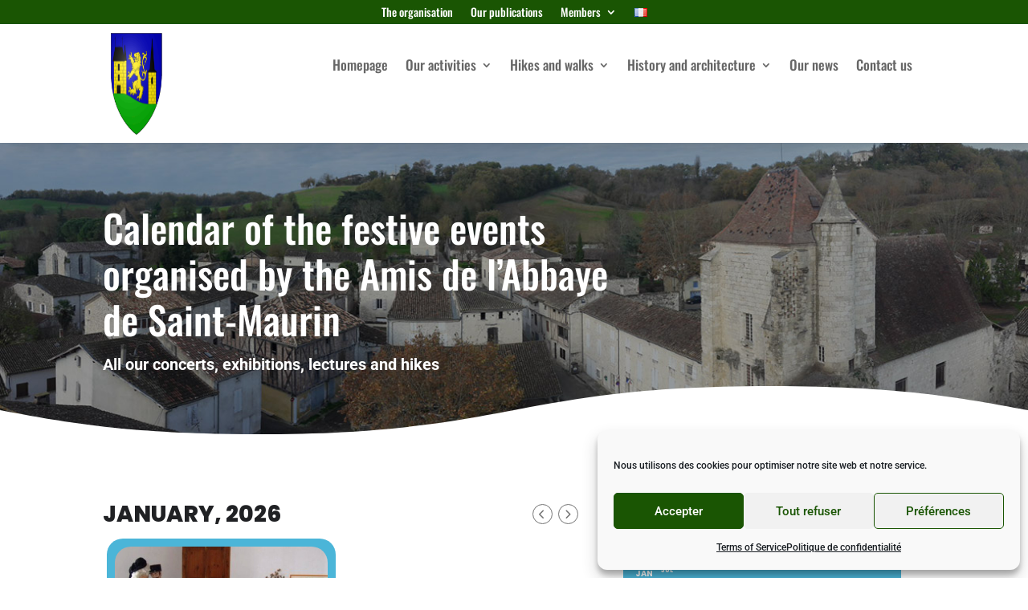

--- FILE ---
content_type: text/css; charset=utf-8
request_url: https://amisabbayesaint-maurin.com/wp-content/et-cache/12120/et-divi-dynamic-tb-11727-12120-late.css?ver=1765876335
body_size: 862
content:
.et_parallax_bg.et_parallax_bg__sticky,.et_pb_sticky.et_pb_section_parallax_sticky .et_parallax_bg:not(.et_parallax_bg__sticky),.et_pb_sticky .et_pb_section_parallax_sticky .et_parallax_bg:not(.et_parallax_bg__sticky){display:none}.et_pb_sticky.et_pb_section_parallax_sticky .et_parallax_bg.et_parallax_bg__sticky,.et_pb_sticky .et_pb_section_parallax_sticky .et_parallax_bg.et_parallax_bg__sticky{display:block}.et_builder_inner_content.has_et_pb_sticky{z-index:inherit}.et-db #et-boc .et-l #et-fb-app .et_pb_column.has_et_pb_sticky,.et_pb_column.has_et_pb_sticky{z-index:20}.et-l--header .et-db #et-boc .et-l #et-fb-app .et_pb_column.has_et_pb_sticky,.et-l--header .et_pb_column.has_et_pb_sticky{z-index:30}.et-l--footer .et-db #et-boc .et-l #et-fb-app .et_pb_column.has_et_pb_sticky,.et-l--footer .et_pb_column.has_et_pb_sticky{z-index:10}.et_pb_sticky_placeholder{opacity:0!important}.et_pb_sticky .et_overlay.et_pb_inline_icon_sticky:before,.et_pb_sticky .et_pb_inline_icon_sticky:before{content:attr(data-icon-sticky)!important}body .et-script-temporary-measurement{opacity:0}
.et-waypoint.et_pb_animation_off,.et-waypoint:not(.et_pb_counters).et_pb_animation_off,.et_pb_animation_off{opacity:1}.et-waypoint.et_pb_animation_left.et-animated,.et_pb_animation_left.et-animated{opacity:1;-webkit-animation:fadeLeft 1s cubic-bezier(.77,0,.175,1) 1;animation:fadeLeft 1s cubic-bezier(.77,0,.175,1) 1}.et-waypoint.et_pb_animation_right.et-animated,.et_pb_animation_right.et-animated{opacity:1;-webkit-animation:fadeRight 1s cubic-bezier(.77,0,.175,1) 1;animation:fadeRight 1s cubic-bezier(.77,0,.175,1) 1}.et-waypoint.et_pb_animation_top.et-animated,.et_pb_animation_top.et-animated{opacity:1;-webkit-animation:fadeTop 1s cubic-bezier(.77,0,.175,1) 1;animation:fadeTop 1s cubic-bezier(.77,0,.175,1) 1}.et-waypoint.et_pb_animation_bottom.et-animated,.et_pb_animation_bottom.et-animated{opacity:1;-webkit-animation:fadeBottom 1s cubic-bezier(.77,0,.175,1) 1;animation:fadeBottom 1s cubic-bezier(.77,0,.175,1) 1}.et-waypoint.et_pb_animation_fade_in.et-animated,.et_pb_animation_fade_in.et-animated{opacity:1;-webkit-animation:fadeIn 1s cubic-bezier(.77,0,.175,1) 1;animation:fadeIn 1s cubic-bezier(.77,0,.175,1) 1}@media (max-width:980px){.et-waypoint.et_pb_animation_off_tablet,.et-waypoint:not(.et_pb_counters).et_pb_animation_off_tablet,.et_pb_animation_off_tablet{opacity:1;-webkit-animation:none;animation:none}.et-waypoint.et_pb_animation_left_tablet.et-animated,.et_pb_animation_left_tablet.et-animated{opacity:1;-webkit-animation:fadeLeft 1s cubic-bezier(.77,0,.175,1) 1;animation:fadeLeft 1s cubic-bezier(.77,0,.175,1) 1}.et-waypoint.et_pb_animation_right_tablet.et-animated,.et_pb_animation_right_tablet.et-animated{opacity:1;-webkit-animation:fadeRight 1s cubic-bezier(.77,0,.175,1) 1;animation:fadeRight 1s cubic-bezier(.77,0,.175,1) 1}.et-waypoint.et_pb_animation_top_tablet.et-animated,.et_pb_animation_top_tablet.et-animated{opacity:1;-webkit-animation:fadeTop 1s cubic-bezier(.77,0,.175,1) 1;animation:fadeTop 1s cubic-bezier(.77,0,.175,1) 1}.et-waypoint.et_pb_animation_bottom_tablet.et-animated,.et_pb_animation_bottom_tablet.et-animated{opacity:1;-webkit-animation:fadeBottom 1s cubic-bezier(.77,0,.175,1) 1;animation:fadeBottom 1s cubic-bezier(.77,0,.175,1) 1}.et-waypoint.et_pb_animation_fade_in_tablet.et-animated,.et_pb_animation_fade_in_tablet.et-animated{opacity:1;-webkit-animation:fadeIn 1s cubic-bezier(.77,0,.175,1) 1;animation:fadeIn 1s cubic-bezier(.77,0,.175,1) 1}}@media (max-width:767px){.et-waypoint.et_pb_animation_off_phone,.et-waypoint:not(.et_pb_counters).et_pb_animation_off_phone,.et_pb_animation_off_phone{opacity:1;-webkit-animation:none;animation:none}.et-waypoint.et_pb_animation_left_phone.et-animated,.et_pb_animation_left_phone.et-animated{opacity:1;-webkit-animation:fadeLeft 1s cubic-bezier(.77,0,.175,1) 1;animation:fadeLeft 1s cubic-bezier(.77,0,.175,1) 1}.et-waypoint.et_pb_animation_right_phone.et-animated,.et_pb_animation_right_phone.et-animated{opacity:1;-webkit-animation:fadeRight 1s cubic-bezier(.77,0,.175,1) 1;animation:fadeRight 1s cubic-bezier(.77,0,.175,1) 1}.et-waypoint.et_pb_animation_top_phone.et-animated,.et_pb_animation_top_phone.et-animated{opacity:1;-webkit-animation:fadeTop 1s cubic-bezier(.77,0,.175,1) 1;animation:fadeTop 1s cubic-bezier(.77,0,.175,1) 1}.et-waypoint.et_pb_animation_bottom_phone.et-animated,.et_pb_animation_bottom_phone.et-animated{opacity:1;-webkit-animation:fadeBottom 1s cubic-bezier(.77,0,.175,1) 1;animation:fadeBottom 1s cubic-bezier(.77,0,.175,1) 1}.et-waypoint.et_pb_animation_fade_in_phone.et-animated,.et_pb_animation_fade_in_phone.et-animated{opacity:1;-webkit-animation:fadeIn 1s cubic-bezier(.77,0,.175,1) 1;animation:fadeIn 1s cubic-bezier(.77,0,.175,1) 1}}
@font-face{font-family:FontAwesome;font-style:normal;font-weight:400;font-display:block;src:url(//amisabbayesaint-maurin.com/wp-content/themes/Divi/core/admin/fonts/fontawesome/fa-regular-400.eot);src:url(//amisabbayesaint-maurin.com/wp-content/themes/Divi/core/admin/fonts/fontawesome/fa-regular-400.eot?#iefix) format("embedded-opentype"),url(//amisabbayesaint-maurin.com/wp-content/themes/Divi/core/admin/fonts/fontawesome/fa-regular-400.woff2) format("woff2"),url(//amisabbayesaint-maurin.com/wp-content/themes/Divi/core/admin/fonts/fontawesome/fa-regular-400.woff) format("woff"),url(//amisabbayesaint-maurin.com/wp-content/themes/Divi/core/admin/fonts/fontawesome/fa-regular-400.ttf) format("truetype"),url(//amisabbayesaint-maurin.com/wp-content/themes/Divi/core/admin/fonts/fontawesome/fa-regular-400.svg#fontawesome) format("svg")}@font-face{font-family:FontAwesome;font-style:normal;font-weight:900;font-display:block;src:url(//amisabbayesaint-maurin.com/wp-content/themes/Divi/core/admin/fonts/fontawesome/fa-solid-900.eot);src:url(//amisabbayesaint-maurin.com/wp-content/themes/Divi/core/admin/fonts/fontawesome/fa-solid-900.eot?#iefix) format("embedded-opentype"),url(//amisabbayesaint-maurin.com/wp-content/themes/Divi/core/admin/fonts/fontawesome/fa-solid-900.woff2) format("woff2"),url(//amisabbayesaint-maurin.com/wp-content/themes/Divi/core/admin/fonts/fontawesome/fa-solid-900.woff) format("woff"),url(//amisabbayesaint-maurin.com/wp-content/themes/Divi/core/admin/fonts/fontawesome/fa-solid-900.ttf) format("truetype"),url(//amisabbayesaint-maurin.com/wp-content/themes/Divi/core/admin/fonts/fontawesome/fa-solid-900.svg#fontawesome) format("svg")}@font-face{font-family:FontAwesome;font-style:normal;font-weight:400;font-display:block;src:url(//amisabbayesaint-maurin.com/wp-content/themes/Divi/core/admin/fonts/fontawesome/fa-brands-400.eot);src:url(//amisabbayesaint-maurin.com/wp-content/themes/Divi/core/admin/fonts/fontawesome/fa-brands-400.eot?#iefix) format("embedded-opentype"),url(//amisabbayesaint-maurin.com/wp-content/themes/Divi/core/admin/fonts/fontawesome/fa-brands-400.woff2) format("woff2"),url(//amisabbayesaint-maurin.com/wp-content/themes/Divi/core/admin/fonts/fontawesome/fa-brands-400.woff) format("woff"),url(//amisabbayesaint-maurin.com/wp-content/themes/Divi/core/admin/fonts/fontawesome/fa-brands-400.ttf) format("truetype"),url(//amisabbayesaint-maurin.com/wp-content/themes/Divi/core/admin/fonts/fontawesome/fa-brands-400.svg#fontawesome) format("svg")}
@font-face{font-family:ETmodules;font-display:block;src:url(//amisabbayesaint-maurin.com/wp-content/themes/Divi/core/admin/fonts/modules/social/modules.eot);src:url(//amisabbayesaint-maurin.com/wp-content/themes/Divi/core/admin/fonts/modules/social/modules.eot?#iefix) format("embedded-opentype"),url(//amisabbayesaint-maurin.com/wp-content/themes/Divi/core/admin/fonts/modules/social/modules.woff) format("woff"),url(//amisabbayesaint-maurin.com/wp-content/themes/Divi/core/admin/fonts/modules/social/modules.ttf) format("truetype"),url(//amisabbayesaint-maurin.com/wp-content/themes/Divi/core/admin/fonts/modules/social/modules.svg#ETmodules) format("svg");font-weight:400;font-style:normal}

--- FILE ---
content_type: text/css; charset=utf-8
request_url: https://amisabbayesaint-maurin.com/wp-content/et-cache/12120/et-core-unified-12120.min.css?ver=1765876335
body_size: 125
content:
.et-menu li li a{padding:6px 20px;width:370px}.nav li ul{position:absolute;padding:20px 0;width:390px}.widgettitle{border-bottom:solid 2px #3B7F8E;margin-bottom:25px}.et_pb_widget ul li{background-color:#f9f9f9;padding:10px}.container:before{background-color:transparent!important}.et_pb_widget_area_right{border-left:0!important}.et_pb_widget_area_left{border-right:0!important}

--- FILE ---
content_type: text/css; charset=utf-8
request_url: https://amisabbayesaint-maurin.com/wp-content/et-cache/12120/et-divi-dynamic-tb-11727-12120-late.css
body_size: 862
content:
.et_parallax_bg.et_parallax_bg__sticky,.et_pb_sticky.et_pb_section_parallax_sticky .et_parallax_bg:not(.et_parallax_bg__sticky),.et_pb_sticky .et_pb_section_parallax_sticky .et_parallax_bg:not(.et_parallax_bg__sticky){display:none}.et_pb_sticky.et_pb_section_parallax_sticky .et_parallax_bg.et_parallax_bg__sticky,.et_pb_sticky .et_pb_section_parallax_sticky .et_parallax_bg.et_parallax_bg__sticky{display:block}.et_builder_inner_content.has_et_pb_sticky{z-index:inherit}.et-db #et-boc .et-l #et-fb-app .et_pb_column.has_et_pb_sticky,.et_pb_column.has_et_pb_sticky{z-index:20}.et-l--header .et-db #et-boc .et-l #et-fb-app .et_pb_column.has_et_pb_sticky,.et-l--header .et_pb_column.has_et_pb_sticky{z-index:30}.et-l--footer .et-db #et-boc .et-l #et-fb-app .et_pb_column.has_et_pb_sticky,.et-l--footer .et_pb_column.has_et_pb_sticky{z-index:10}.et_pb_sticky_placeholder{opacity:0!important}.et_pb_sticky .et_overlay.et_pb_inline_icon_sticky:before,.et_pb_sticky .et_pb_inline_icon_sticky:before{content:attr(data-icon-sticky)!important}body .et-script-temporary-measurement{opacity:0}
.et-waypoint.et_pb_animation_off,.et-waypoint:not(.et_pb_counters).et_pb_animation_off,.et_pb_animation_off{opacity:1}.et-waypoint.et_pb_animation_left.et-animated,.et_pb_animation_left.et-animated{opacity:1;-webkit-animation:fadeLeft 1s cubic-bezier(.77,0,.175,1) 1;animation:fadeLeft 1s cubic-bezier(.77,0,.175,1) 1}.et-waypoint.et_pb_animation_right.et-animated,.et_pb_animation_right.et-animated{opacity:1;-webkit-animation:fadeRight 1s cubic-bezier(.77,0,.175,1) 1;animation:fadeRight 1s cubic-bezier(.77,0,.175,1) 1}.et-waypoint.et_pb_animation_top.et-animated,.et_pb_animation_top.et-animated{opacity:1;-webkit-animation:fadeTop 1s cubic-bezier(.77,0,.175,1) 1;animation:fadeTop 1s cubic-bezier(.77,0,.175,1) 1}.et-waypoint.et_pb_animation_bottom.et-animated,.et_pb_animation_bottom.et-animated{opacity:1;-webkit-animation:fadeBottom 1s cubic-bezier(.77,0,.175,1) 1;animation:fadeBottom 1s cubic-bezier(.77,0,.175,1) 1}.et-waypoint.et_pb_animation_fade_in.et-animated,.et_pb_animation_fade_in.et-animated{opacity:1;-webkit-animation:fadeIn 1s cubic-bezier(.77,0,.175,1) 1;animation:fadeIn 1s cubic-bezier(.77,0,.175,1) 1}@media (max-width:980px){.et-waypoint.et_pb_animation_off_tablet,.et-waypoint:not(.et_pb_counters).et_pb_animation_off_tablet,.et_pb_animation_off_tablet{opacity:1;-webkit-animation:none;animation:none}.et-waypoint.et_pb_animation_left_tablet.et-animated,.et_pb_animation_left_tablet.et-animated{opacity:1;-webkit-animation:fadeLeft 1s cubic-bezier(.77,0,.175,1) 1;animation:fadeLeft 1s cubic-bezier(.77,0,.175,1) 1}.et-waypoint.et_pb_animation_right_tablet.et-animated,.et_pb_animation_right_tablet.et-animated{opacity:1;-webkit-animation:fadeRight 1s cubic-bezier(.77,0,.175,1) 1;animation:fadeRight 1s cubic-bezier(.77,0,.175,1) 1}.et-waypoint.et_pb_animation_top_tablet.et-animated,.et_pb_animation_top_tablet.et-animated{opacity:1;-webkit-animation:fadeTop 1s cubic-bezier(.77,0,.175,1) 1;animation:fadeTop 1s cubic-bezier(.77,0,.175,1) 1}.et-waypoint.et_pb_animation_bottom_tablet.et-animated,.et_pb_animation_bottom_tablet.et-animated{opacity:1;-webkit-animation:fadeBottom 1s cubic-bezier(.77,0,.175,1) 1;animation:fadeBottom 1s cubic-bezier(.77,0,.175,1) 1}.et-waypoint.et_pb_animation_fade_in_tablet.et-animated,.et_pb_animation_fade_in_tablet.et-animated{opacity:1;-webkit-animation:fadeIn 1s cubic-bezier(.77,0,.175,1) 1;animation:fadeIn 1s cubic-bezier(.77,0,.175,1) 1}}@media (max-width:767px){.et-waypoint.et_pb_animation_off_phone,.et-waypoint:not(.et_pb_counters).et_pb_animation_off_phone,.et_pb_animation_off_phone{opacity:1;-webkit-animation:none;animation:none}.et-waypoint.et_pb_animation_left_phone.et-animated,.et_pb_animation_left_phone.et-animated{opacity:1;-webkit-animation:fadeLeft 1s cubic-bezier(.77,0,.175,1) 1;animation:fadeLeft 1s cubic-bezier(.77,0,.175,1) 1}.et-waypoint.et_pb_animation_right_phone.et-animated,.et_pb_animation_right_phone.et-animated{opacity:1;-webkit-animation:fadeRight 1s cubic-bezier(.77,0,.175,1) 1;animation:fadeRight 1s cubic-bezier(.77,0,.175,1) 1}.et-waypoint.et_pb_animation_top_phone.et-animated,.et_pb_animation_top_phone.et-animated{opacity:1;-webkit-animation:fadeTop 1s cubic-bezier(.77,0,.175,1) 1;animation:fadeTop 1s cubic-bezier(.77,0,.175,1) 1}.et-waypoint.et_pb_animation_bottom_phone.et-animated,.et_pb_animation_bottom_phone.et-animated{opacity:1;-webkit-animation:fadeBottom 1s cubic-bezier(.77,0,.175,1) 1;animation:fadeBottom 1s cubic-bezier(.77,0,.175,1) 1}.et-waypoint.et_pb_animation_fade_in_phone.et-animated,.et_pb_animation_fade_in_phone.et-animated{opacity:1;-webkit-animation:fadeIn 1s cubic-bezier(.77,0,.175,1) 1;animation:fadeIn 1s cubic-bezier(.77,0,.175,1) 1}}
@font-face{font-family:FontAwesome;font-style:normal;font-weight:400;font-display:block;src:url(//amisabbayesaint-maurin.com/wp-content/themes/Divi/core/admin/fonts/fontawesome/fa-regular-400.eot);src:url(//amisabbayesaint-maurin.com/wp-content/themes/Divi/core/admin/fonts/fontawesome/fa-regular-400.eot?#iefix) format("embedded-opentype"),url(//amisabbayesaint-maurin.com/wp-content/themes/Divi/core/admin/fonts/fontawesome/fa-regular-400.woff2) format("woff2"),url(//amisabbayesaint-maurin.com/wp-content/themes/Divi/core/admin/fonts/fontawesome/fa-regular-400.woff) format("woff"),url(//amisabbayesaint-maurin.com/wp-content/themes/Divi/core/admin/fonts/fontawesome/fa-regular-400.ttf) format("truetype"),url(//amisabbayesaint-maurin.com/wp-content/themes/Divi/core/admin/fonts/fontawesome/fa-regular-400.svg#fontawesome) format("svg")}@font-face{font-family:FontAwesome;font-style:normal;font-weight:900;font-display:block;src:url(//amisabbayesaint-maurin.com/wp-content/themes/Divi/core/admin/fonts/fontawesome/fa-solid-900.eot);src:url(//amisabbayesaint-maurin.com/wp-content/themes/Divi/core/admin/fonts/fontawesome/fa-solid-900.eot?#iefix) format("embedded-opentype"),url(//amisabbayesaint-maurin.com/wp-content/themes/Divi/core/admin/fonts/fontawesome/fa-solid-900.woff2) format("woff2"),url(//amisabbayesaint-maurin.com/wp-content/themes/Divi/core/admin/fonts/fontawesome/fa-solid-900.woff) format("woff"),url(//amisabbayesaint-maurin.com/wp-content/themes/Divi/core/admin/fonts/fontawesome/fa-solid-900.ttf) format("truetype"),url(//amisabbayesaint-maurin.com/wp-content/themes/Divi/core/admin/fonts/fontawesome/fa-solid-900.svg#fontawesome) format("svg")}@font-face{font-family:FontAwesome;font-style:normal;font-weight:400;font-display:block;src:url(//amisabbayesaint-maurin.com/wp-content/themes/Divi/core/admin/fonts/fontawesome/fa-brands-400.eot);src:url(//amisabbayesaint-maurin.com/wp-content/themes/Divi/core/admin/fonts/fontawesome/fa-brands-400.eot?#iefix) format("embedded-opentype"),url(//amisabbayesaint-maurin.com/wp-content/themes/Divi/core/admin/fonts/fontawesome/fa-brands-400.woff2) format("woff2"),url(//amisabbayesaint-maurin.com/wp-content/themes/Divi/core/admin/fonts/fontawesome/fa-brands-400.woff) format("woff"),url(//amisabbayesaint-maurin.com/wp-content/themes/Divi/core/admin/fonts/fontawesome/fa-brands-400.ttf) format("truetype"),url(//amisabbayesaint-maurin.com/wp-content/themes/Divi/core/admin/fonts/fontawesome/fa-brands-400.svg#fontawesome) format("svg")}
@font-face{font-family:ETmodules;font-display:block;src:url(//amisabbayesaint-maurin.com/wp-content/themes/Divi/core/admin/fonts/modules/social/modules.eot);src:url(//amisabbayesaint-maurin.com/wp-content/themes/Divi/core/admin/fonts/modules/social/modules.eot?#iefix) format("embedded-opentype"),url(//amisabbayesaint-maurin.com/wp-content/themes/Divi/core/admin/fonts/modules/social/modules.woff) format("woff"),url(//amisabbayesaint-maurin.com/wp-content/themes/Divi/core/admin/fonts/modules/social/modules.ttf) format("truetype"),url(//amisabbayesaint-maurin.com/wp-content/themes/Divi/core/admin/fonts/modules/social/modules.svg#ETmodules) format("svg");font-weight:400;font-style:normal}